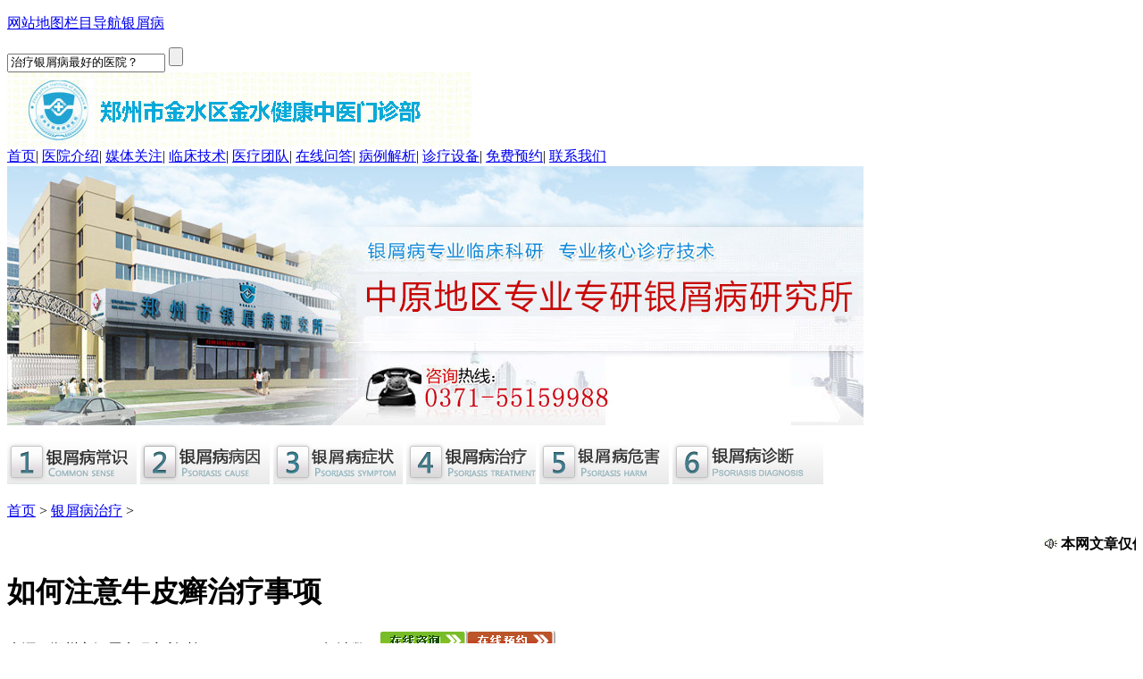

--- FILE ---
content_type: text/html
request_url: http://www.eee3333.com/npxzhiliao/2737.html
body_size: 5938
content:
<!DOCTYPE html PUBLIC "-//W3C//DTD XHTML 1.0 Transitional//EN" "http://www.w3.org/TR/xhtml1/DTD/xhtml1-transitional.dtd">
<html xmlns="http://www.w3.org/1999/xhtml">
<head>
<meta http-equiv="Content-Type" content="text/html; charset=gb2312" />
<meta http-equiv="Cache-Control" content="no-transform" />
<meta http-equiv="Cache-Control" content="no-siteapp" />
<script src="/js/uaredirect.js" type="text/javascript"></script> 
<script type="text/javascript">uaredirect("http://wap.eee3333.com/npxzhiliao/2737.html");</script>
<meta name="mobile-agent" content="format=html5;url=http://wap.eee3333.com/npxzhiliao/2737.html">
<link rel="alternate" media="only screen and (max-width: 640px)" href="http://wap.eee3333.com/npxzhiliao/2737.html" />
<title>如何注意牛皮癣治疗事项-郑州市银屑病研究所</title>
<meta name="keywords" content="牛皮癣治疗">
<meta name="description" content="如何注意牛皮癣治疗事项？我们知道任何疾病早期治疗总是有好处的，当然像是牛皮癣这种慢性疾病也不例外，牛皮癣也是生活中比较常见的皮肤病了，对于患者的生活真的是造成了很多的不便，">
<script type="text/javascript" src="/js/public.js"></script>
<link href="/css/reset.css" type="text/css" rel="stylesheet">
<link href="/css/index.css" type="text/css" rel="stylesheet">
<link href="/css/ejym.css" type="text/css" rel="stylesheet">
</head>
<body>
<div class="maincon"> <div class="toper">
  <div class="search">
    <p class="search01"><a href="/sitemap.xml">网站地图</a><a href="/sitemap.xml">栏目导航</a><a href="/npxchangshi/" rel="nofollow">银屑病</a></p>
    <div class="search02">
      <form action="/plus/search.php" name="formsearch" method="get">
        <input id="Content"  name="keyword" type="text" value="治疗银屑病最好的医院？" class="ipt01" onFocus="if(this.value=='治疗银屑病最好的医院？'){this.value='';}"  onblur="if(this.value==''){this.value='治疗银屑病最好的医院？';}" />
        <input id="Submit" name="" type="submit" value="" class="ipt02"  />
      </form>
    </div>
  </div>
  <a href="/"><img src="/img/logo.jpg" /></a>
  <div class="clearfloat"></div>
</div>
<div class="menu"> <a href="/" class="menuA1" rel="nofollow">首页</a><span>|</span> <a href="http://www.eee3333.com/yyjj/104.html" class="menuA1" rel="nofollow">医院介绍</a><span>|</span> <a href="http://www.eee3333.com/mtbd/" class="menuA1" rel="nofollow">媒体关注</a><span>|</span> <a href="http://www.eee3333.com/tslf/" class="menuA1" rel="nofollow">临床技术</a><span>|</span> <a href="http://www.eee3333.com/qwzj/" class="menuA1" rel="nofollow">医疗团队</a><span>|</span> <a href="http://www.eee3333.com/ask/" class="menuA1" rel="nofollow">在线问答</a><span>|</span> <a href="http://www.eee3333.com/npxbuwei/" class="menuA1" rel="nofollow">病例解析</a><span>|</span> <a href="http://www.eee3333.com/xjsb/" class="menuA1"  rel="nofollow">诊疗设备</a><span>|</span> <a href="/swt.htm" class="menuA1" rel="nofollow">免费预约</a><span>|</span> <a href="/lylx/" class="menuA1" rel="nofollow">联系我们</a> </div>
<div class="maxJsimg">
  <div class="maxJsimgPic"><img src="/img/Ad01.jpg" id="Adimg" width="959" /><img src="/img/Ad02.jpg" id="Adimg" width="959" /><img src="/img/Ad03.jpg" id="Adimg" width="959" /></div>
</div>
<div class="subNav">
  <p> <a href="/npxchangshi/"><img src="/img/a01.gif" onMouseOver="this.src='/img/a01_hover.gif'" onMouseOut="this.src='/img/a01.gif'" /></a> <a href="/npxbingyin/"><img src="/img/a02.gif" onMouseOver="this.src='/img/a02_hover.gif'" onMouseOut="this.src='/img/a02.gif'"/></a> <a href="/npxzhengzhuang/"><img src="/img/a03.gif" onMouseOver="this.src='/img/a03_hover.gif'" onMouseOut="this.src='/img/a03.gif'"/></a> <a href="/npxzhiliao/"><img src="/img/a04.gif" onMouseOver="this.src='/img/a04_hover.gif'" onMouseOut="this.src='/img/a04.gif'"/></a> <a href="/npxweihai/"><img src="/img/a05.gif" onMouseOver="this.src='/img/a05_hover.gif'" onMouseOut="this.src='/img/a05.gif'"/></a> <a href="/npxzhenduan/"><img src="/img/a06.gif" onMouseOver="this.src='/img/a06_hover.gif'" onMouseOut="this.src='/img/a06.gif'"/></a> </p>
</div>

  <div class="mbxdh">
    <p class="mbxdhL"><a href='http://www.eee3333.com/'>首页</a> > <a href='/npxzhiliao/'>银屑病治疗</a> >  </p>
    <p class="mbxdhR">
      <marquee onmouseover="this.stop()" onmouseout="this.start()" scrollamount="2">
      <b><img src="/img/ejym/icon02.jpg" /> 本网文章仅供参考，如果您想详实的了解自己的病情，请<a onclick="openZoosUrl('chatwin'); return false;" style="cursor: pointer;" rel="nofollow" target="_blank">在线咨询</a>网络医生，银屑病专家为您答疑解惑。</b>
      </marquee>
    </p>
  </div>
  <div class="mainEr">
    <div class="mainErL">
      <div class="wenzhang">
        <div class="wenzhangTitle">
          <h1>如何注意牛皮癣治疗事项</h1>
        </div>
        <p class="wenzhangNote"><span>来源：郑州市银屑病研究所</span><span>时间：2014-07-02 18:05</span><span>阅读数：<script src="/plus/count.php?view=yes&aid=2737&mid=19" type='text/javascript' language="javascript"></script></span><a onclick="openZoosUrl('chatwin'); return false;" style="cursor: pointer;" rel="nofollow" target="_blank"><img src="/img/ejym/nbtn01.jpg" /></a><a onclick="openZoosUrl('chatwin'); return false;" style="cursor: pointer;" rel="nofollow" target="_blank"><img src="/img/ejym/nbtn02.jpg" /></a></p>
        <p class="wenzhangAd"><img src="/img/ejym/xxbanner.jpg" /></p>
        <div class="wenzhangCon"> <div>
	<span style="font-size:14px;">　　<strong>如何注意牛皮癣治疗事项？</strong>我们知道任何疾病早期治疗总是有好处的，当然像是牛皮癣这种慢性疾病也不例外，牛皮癣也是生活中比较常见的皮肤病了，对于患者的生活真的是造成了很多的不便，不仅是因为牛皮癣患者的形象问题，要知道患了牛皮癣之后，牛皮癣患者患处难免会瘙痒难忍，但是抓挠的话不仅会伤害患者的皮肤，而且还可能会造成牛皮癣患者病情加重，牛皮癣早期治疗效果比较好，但是牛皮癣治疗方法也是患者需要操心的问题，那么，如何注意牛皮癣治疗事项？下面看看<a href="http://www.eee3333.com/">郑州银屑病医院</a>专家的介绍，希望能给大家带来帮助。</span></div>
<div style="text-align: center;">
	<span style="font-size:14px;"><img alt="如何注意牛皮癣治疗事项" src="/uploads/allimg/140702/19-140F21P60R94.jpg" style="width: 349px; height: 285px;" /></span></div>
<div>
	&nbsp;</div>
<div>
	<span style="font-size:14px;">　　郑州牛皮癣专科医院的专家指出，牛皮癣患者在治疗的时候不论是在静止期、进行其、消退期，还是在都是需要做好保健的工作的！这样的话对于牛皮癣患者的病情治疗上才会有一定的好处，这样的牛皮癣患者不会使得这个时候出现一些忙乱的情况，还有就是牛皮癣患者在不同的季节需要做好的就是一些防止一些流行性的疾病对患者的侵袭！</span></div>
<div>
	&nbsp;</div>
<div>
	<span style="font-size:14px;">　　在了解了牛皮癣的症状以后，我们就能更好的对症下药了。当然，在这里提醒患者朋友们，在患有疾病的时候不要总是感到自卑，一定要用积极的心态去医院配合医生的治疗，这样病才会好的更快点，也能早些和社会再次的接触。因此，保持良好的心态是很重要的。<span style="color:#ff0000;">》》》推荐阅读：</span><a href="http://www.eee3333.com/npxchangshi/2702.html"><span style="color:#ff0000;">银屑病怎么治疗效果好</span></a></span></div>
<div>
	&nbsp;</div>
<div>
	<span style="font-size:14px;">　　面对治疗牛皮癣的方法众多的情况下患者必须擦亮双眼，谨慎选择适合自己实际情况的医疗方法，切忌盲目的从医，导致病情严重。要知道只有适合自己的才是最好的，而且牛皮癣治疗过程中也要多加注意，做好两手准备才能更好的治疗牛皮癣疾病。</span></div>
<div>
	&nbsp;</div>
<div>
	<span style="font-size:14px;">　　牛皮癣一般是有不同程度的瘙痒，皮肤会起一些鳞屑，并没有其他病种的痛苦，因此大多数患者都能正常的生活学习工作。牛皮癣如果不能正常治疗的话，比如偏听偏信一些江湖郎中，或者经常尝试一些没有科学依据的偏方，从而导致牛皮癣越来越严重，频繁复发，给自己带来很多痛苦。</span></div>
<div>
	&nbsp;</div>
<div>
	<span style="font-size:14px;">　　郑州银屑病医院专家指出，很多牛皮癣患者对这个疾病缺乏正确的了解，一味地想尽早去根，因为身上的牛皮癣红斑丘疹造成心理上的巨大障碍，常常因为看病心切，不知道牛皮癣治疗需注意些什么，儿盲目的从医，以至于，最后牛皮癣不但没治好，反而加重病情，也增加了治疗的难度。</span></div>
<div>
	&nbsp;</div>
<div>
	<span style="font-size:14px;">　　<strong>如何注意牛皮癣治疗事项？</strong>以上就是有关牛皮癣吗治疗方面的介绍，希望能给大家带来帮助。牛皮癣疾病不仅是治疗困难，而且对于患者的伤害是比较大的，所以对于牛皮癣疾病患者千万不要不放在心上，只要患者抓紧时间在早期进行治疗，并且在生活中工作中都做好护理，多加锻炼注意增强患者自身的免疫能力，同时饮食也是对于患者健康影响比较大的。郑州市银屑病研究院银屑病治疗基地围绕着&quot;一切为了患者、一切围绕患者&quot;的原则，加强科研创新，加大临床转化，倡导创新服务理念，推行绿色人文医疗，先进的医疗理念、切实的疗效赢得当地百姓的一致认可。如果朋友们还想了解更多有关牛皮癣的知识，欢迎在线咨询我们郑州牛皮癣专科医院的专家，专家定会为大家做出权威性的解答。专家咨询QQ：1607779341。</span></div>
<div>
	&nbsp;</div>

          <p class="sjsptest"><span class="red">手机版网址:</span><a href="http://wap.eee3333.com/npxzhiliao/2737.html" target="_blank">如何注意牛皮癣治疗事项</a></p>
          <p> <strong style="color:#006666;">温馨提示：</strong><a href="http://www.eee3333.com/"><strong style="color:#F00;">郑州市银屑病研究所</strong></a>提醒牛皮癣患者治疗要选对方法，“蓝氧自体免疫激活疗法”结合中西医技术精髓，快速控制皮损，标本兼治不复发，是治疗银屑病的权威科研临床技术。辩证施治，因人而异，轻松治愈银屑病。如果您还有疑问，欢迎在线咨询专家或者拨打我们的免费康复热线：<strong>037155009888</strong> 。我院全体医护人员竭诚为您服务，祝您早日康复。</span></p>
          <br />
          <div class="pages"></div>
        </div>
        <p class="wenzhangYw"><a onclick="openZoosUrl('chatwin'); return false;" style="cursor: pointer;" rel="nofollow" target="_blank"><img src="/img/ejym/nbtn03.jpg" /></a><a onclick="openZoosUrl('chatwin'); return false;" style="cursor: pointer;" rel="nofollow" target="_blank"><img src="/img/ejym/nbtn04.jpg" /></a></p>
        <p class="wenzhangUp"><a href="/npxzhiliao/" class="wenzhangUpFF"><img src="/img/ejym/nbtn05.jpg" /></a>上一篇：<a href='/npxzhiliao/2734.html'>夏季寻常型银屑病治疗方法是什么</a> <br>
          下一篇：<a href='/npxzhiliao/2740.html'>药物治疗牛皮癣有哪些禁忌</a> </p>
      </div>
      <div class="shili mtop10"> <a href="/npxbuwei/" class="shiliTitle"><img src="/img/ejym/ntit01.jpg" /></a>
  <div class="shiliCon">
    <div id="forleA" class="forleA">
      <table cellpadding="0" cellspacing="0" border="0">
        <tr>
          <td id="forleA1" valign="top" ><table cellpadding="0" cellspacing="0" border="0">
              <tr>  </tr>
            </table></td>
          <td id="forleA2" valign="top"></td>
        </tr>
      </table>
    </div>
    <div class="ktjlNote">注意：郑州市银屑病研究所信息均经过患者同意，未经许可不可任意转载！</div>
  </div>
</div>

      
      <div class="npxzjA mtop10">
  <div class="npxzjAL"><img src="/img/img05.jpg" width="163" height="171" /></div>
  <div class="npxzjAR">
    <div id="forleft" class="forleft">
      <table cellpadding="0" cellspacing="0" border="0">
        <tr>
          <td id="forleft1" valign="top" ><table cellpadding="0" cellspacing="0" border="0">
              <tr>
                <td><p class="npxzjRLb"> <a href="/qwzj/2363.html" class="zjlimg"><img src="/images/zj_zwj2.jpg" width="117" height="147" /></a> <font color="#00483D"><b>专家姓名：周文敬</b></font><br>
                    <font color="#B62626"><b>专家职称：</b></font><br>
                    郑州市银屑病研究所主任医师<br>
                    中华民族疑难病中心专家<br>
                    <font color="#B62626"><b>荣誉奖项：</b></font><br>
                    卫生部科技成果奖<br>
                    <a onClick="openZoosUrl('chatwin'); return false;" style="cursor: pointer;" rel="nofollow" target="_blank"><img src="/img/btn01.jpg" /></a> </p></td>
                <td><p class="npxzjRLb"> <a href="/qwzj/1095.html" class="zjlimg"><img src="/img/zj_lqr.jpg" width="117" height="147" /></a> <font color="#00483D"><b>专家姓名：刘长江</b></font><br>
                    <font color="#B62626"><b>专家职称：</b></font><br>
                    郑州市银屑病研究所主任医师<br>
                    中华民族疑难病中心专家<br>
                    <font color="#B62626"><b>荣誉奖项：</b></font><br>
                    卫生部科技成果奖<br>
                    <a onClick="openZoosUrl('chatwin'); return false;" style="cursor: pointer;" rel="nofollow" target="_blank"><img src="/img/btn01.jpg" /></a> </p></td>
                <td><p class="npxzjRLb"> <a href="/qwzj/140.html" class="zjlimg"><img src="/img/zj_ysl.jpg" width="117" height="147" /></a> <font color="#00483D"><b>专家姓名：杨淑莲</b></font><br>
                    <font color="#B62626"><b>专家职称：</b></font><br>
                    中国银屑病协会会员<br>
                    中华医学会会员<br>
                    <font color="#B62626"><b>荣誉奖项：</b></font><br>
                    "河南省模范医生"<br>
                    <a onClick="openZoosUrl('chatwin'); return false;" style="cursor: pointer;" rel="nofollow" target="_blank"><img src="/img/btn01.jpg" /></a> </p></td>
              </tr>
            </table></td>
          <td id="forleft2" valign="top"></td>
        </tr>
      </table>
    </div>
  </div>
</div>
 </div>
    <link rel="stylesheet" type="text/css" href="/css/r_css.css" />
<script type="text/javascript" src="/js/jquery-1.4.4.min.js"></script> 
<script type="text/javascript" src="/js/ma.js"></script>

<div class="wqoisafjnxright">
  <div class="wqoisafjnxright01">
    <div class="wqoisafjnxright01title"><strong>医护团队</strong><a href="/qwzj/" rel="nofollow"><img src="/images/r_img/titlegduo.gif" width="34" height="14" /></a></div>
    <div class="wqoisafjnxright01txt">
      <dl>
        <dt><a href="/qwzj/1095.html" rel="nofollow"><img src="/images/r_img/wisowjasxzjia.jpg" width="109" height="122" /></a></dt>
        <dd><strong>刘长江</strong>门诊医师<br />
          <span>刘长江，男，毕业于浙江中医学院，现任郑州市银屑病研究所门诊医师...<a href="/qwzj/1095.html" class="red" rel="nofollow">【详细】</a></span></dd>
      </dl>
      <ul>
        <li><strong>专家擅长领域</strong></li>
        <li class="woqpjsafn">灵活运用中医的辩证施治，利用中医药结合其他一些科学，系统、独特疗法治愈银屑病患者。</li>
      </ul>
      <em><a onclick="openZoosUrl('chatwin'); return false;" style="cursor: pointer;" rel="nofollow" target="_blank"><img src="/images/r_img/dsgedcvxz.gif" width="109" height="34" /></a></em> <em><a href="/swt.htm" rel="nofollow"><img src="/images/r_img/sdffsdxc.gif" width="109" height="34" /></a></em> </div>
  </div>
  <div class="wqoisafjnxright02">
    <div class="wqoisafjnxright02title"><strong>康复心声</strong><a href="/npxbuwei/" rel="nofollow"><img src="/images/r_img/titlegduo.gif" width="34" height="14" /></a></div>
    <div class="wqoisafjnxright02txt">
      <dl>
        
      </dl>
    </div>
  </div>
  <div class="wjeosjkadl"><a onclick="openZoosUrl('chatwin'); return false;" style="cursor: pointer;" rel="nofollow" target="_blank"><img src="/images/r_img/sfjwqponsx.jpg" width="248" height="215" /></a></div>
</div>

    <div class="clearfloat"></div>
  </div>
  <div class="footer" style="margin-top:10px;">
  <div class="footerLink"><a href="http://www.eee3333.com/">首页</a> | <a href="/yyjj/104.html" rel="nofollow">医院概况</a> | <a href="/yyxw/" rel="nofollow">医院新闻</a>| <a href="/qwzj/" rel="nofollow">医疗队伍</a>| <a href="/xjsb/" rel="nofollow">医疗设备</a>| <a href="/tslf/" rel="nofollow">临床技术</a>| <a href="/mtbd/" rel="nofollow">媒体报道</a>| <a onclick="openZoosUrl('chatwin'); return false;" style="cursor: pointer;" rel="nofollow" target="_blank" rel="nofollow">联系我们</a>| <a href="/lylx/" rel="nofollow">来院路线</a></div>
  <div class="footerInfo">
    <p><a href="http://wap.eee3333.com/" title="郑州市银屑病研究所手机站"  target="_blank" >郑州市银屑病研究所<br>
      (郑州市银屑病研究所)手机站</a></p>
    <p class="footerInfo02">本网站信息仅供参考，不能作为诊疗及医疗依据<br>
      CopyRight @ 2009-2025 www.eee3333.com 版权所有：<a href="http://www.eee3333.com">郑州市银屑病研究所<br>
      (郑州市银屑病研究所)</a><br>
      地址：郑州市金水区南阳路227号（南阳路与群办路交叉口工商银行旁）  咨询热线：<font color="#b81919"><b>037155009888、 037155009888（无节假日医院）</b></font><br>
      邮箱网站信息仅供参考，不能作为诊断及治疗的依据，就诊请遵医嘱 </p>
  </div>
</div>
<script type="text/javascript" language="javascript" src="/js/jquery-1.7.1.min.js"></script> 
<script type="text/javascript" src="/js/swt.js"></script> 
  <div class="bdlikebutton"></div>
</div>
<script language="javascript" src="/js/swt.js"></script> 
<script language="javascript">new forle('forleft');new viewimg(1,false);</script>
</body>
</html>